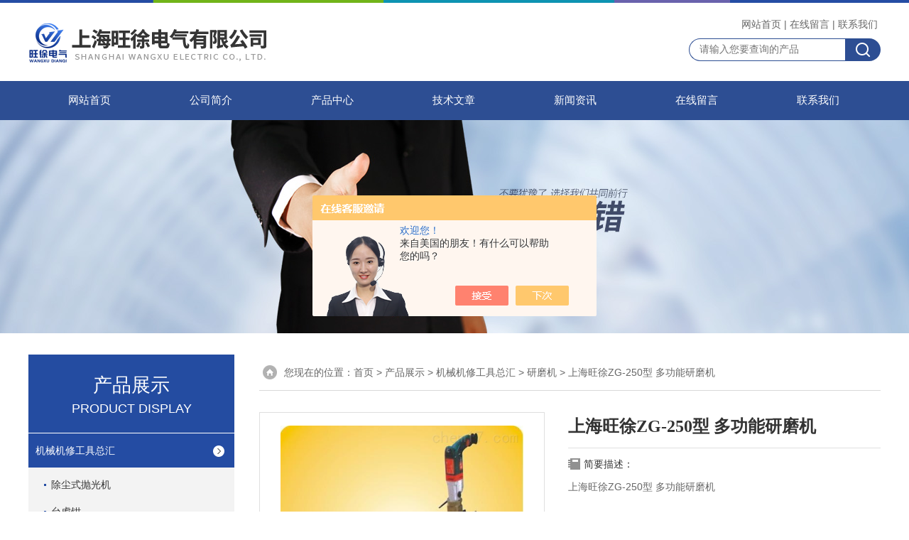

--- FILE ---
content_type: text/html; charset=utf-8
request_url: http://www.wxddlfsq.com/Products-28251308.html
body_size: 8082
content:
<!DOCTYPE html PUBLIC "-//W3C//DTD XHTML 1.0 Transitional//EN" "http://www.w3.org/TR/xhtml1/DTD/xhtml1-transitional.dtd">
<html xmlns="http://www.w3.org/1999/xhtml">
<head>
<meta http-equiv="Content-Type" content="text/html; charset=utf-8" />
<TITLE>上海旺徐ZG-250型 多功能研磨机-上海旺徐电气有限公司</TITLE>
<META NAME="Keywords" CONTENT="上海旺徐ZG-250型 多功能研磨机">
<META NAME="Description" CONTENT="上海旺徐电气有限公司所提供的上海旺徐ZG-250型 多功能研磨机质量可靠、规格齐全,上海旺徐电气有限公司不仅具有专业的技术水平,更有良好的售后服务和优质的解决方案,欢迎您来电咨询此产品具体参数及价格等详细信息！">
<script src="/ajax/common.ashx" type="text/javascript"></script>
<script src="/ajax/NewPersonalStyle.Classes.SendMSG,NewPersonalStyle.ashx" type="text/javascript"></script>
<script src="/js/videoback.js" type="text/javascript"></script>
<link rel="stylesheet" href="/skins/342841/css/style.css">
<link rel="stylesheet" href="/skins/342841/css/comment.css">

<script type="text/javascript" src="/skins/342841/js/jquery-1.7.2.min.js"></script>
<link rel="shortcut icon" href="/skins/342841/favicon.ico">
<script type="application/ld+json">
{
"@context": "https://ziyuan.baidu.com/contexts/cambrian.jsonld",
"@id": "http://www.wxddlfsq.com/Products-28251308.html",
"title": "上海旺徐ZG-250型 多功能研磨机",
"pubDate": "2017-10-30T10:43:34",
"upDate": "2023-11-07T07:23:38"
    }</script>
<script type="text/javascript" src="/ajax/common.ashx"></script>
<script src="/ajax/NewPersonalStyle.Classes.SendMSG,NewPersonalStyle.ashx" type="text/javascript"></script>
<script type="text/javascript">
var viewNames = "";
var cookieArr = document.cookie.match(new RegExp("ViewNames" + "=[_0-9]*", "gi"));
if (cookieArr != null && cookieArr.length > 0) {
   var cookieVal = cookieArr[0].split("=");
    if (cookieVal[0] == "ViewNames") {
        viewNames = unescape(cookieVal[1]);
    }
}
if (viewNames == "") {
    var exp = new Date();
    exp.setTime(exp.getTime() + 7 * 24 * 60 * 60 * 1000);
    viewNames = new Date().valueOf() + "_" + Math.round(Math.random() * 1000 + 1000);
    document.cookie = "ViewNames" + "=" + escape(viewNames) + "; expires" + "=" + exp.toGMTString();
}
SendMSG.ToSaveViewLog("28251308", "ProductsInfo",viewNames, function() {});
</script>
<script language="javaScript" src="/js/JSChat.js"></script><script language="javaScript">function ChatBoxClickGXH() { DoChatBoxClickGXH('https://chat.chem17.com',344439) }</script><script>!window.jQuery && document.write('<script src="https://public.mtnets.com/Plugins/jQuery/2.2.4/jquery-2.2.4.min.js" integrity="sha384-rY/jv8mMhqDabXSo+UCggqKtdmBfd3qC2/KvyTDNQ6PcUJXaxK1tMepoQda4g5vB" crossorigin="anonymous">'+'</scr'+'ipt>');</script><script type="text/javascript" src="https://chat.chem17.com/chat/KFCenterBox/342841"></script><script type="text/javascript" src="https://chat.chem17.com/chat/KFLeftBox/342841"></script><script>
(function(){
var bp = document.createElement('script');
var curProtocol = window.location.protocol.split(':')[0];
if (curProtocol === 'https') {
bp.src = 'https://zz.bdstatic.com/linksubmit/push.js';
}
else {
bp.src = 'http://push.zhanzhang.baidu.com/push.js';
}
var s = document.getElementsByTagName("script")[0];
s.parentNode.insertBefore(bp, s);
})();
</script>
</head>

<body>


<div id="top">
<div class="top1">
    <div class="t_content">
      <img src="/skins/342841/images/top_bg.jpg">
    </div>
  </div>
  <div class="top2">
    <a href="/"><img src="/skins/342841/images/logo.png" class="f_l logo" alt="上海旺徐电气有限公司"></a>
    <div class="f_r t_font font">
      <p><a href="/">网站首页</a>|<a href="/order.html" rel="nofollow">在线留言</a>|<a href="/contact.html" rel="nofollow">联系我们</a></p>
      <div class="top_search">
          <form id="form1" name="tk" method="post" onsubmit="return checkFrom(this);" action="/products.html">
              <input type="text" class="Search" name="keyword" placeholder="请输入您要查询的产品">
              <input type="submit" value="" name="Submit" class="sear_sub">
          </form>
      </div>    
          
    </div>
  </div>
  <!-- top end -->

<div class="navbox">
  <div class="nav">
    <ul class="clearfix">
      <li><a class="selected blue" href="/">网站首页</a></li>
      <li class="drop-menu-effect"><a rel="nofollow" href="/aboutus.html" class="blue">公司简介</a></li> 
      <li class="drop-menu-effect"><a href="/products.html" class="blue">产品中心</a></li>
       <li class="drop-menu-effect"><a href="/article.html" class="blue">技术文章</a></li>
      <li class="drop-menu-effect"><a href="/news.html" class="blue">新闻资讯</a></li>
      <li class="drop-menu-effect" style="display:none;"><a rel="nofollow" href="/down.html" class="blue" >资料下载</a> </li>
      <li class="drop-menu-effect"><a rel="nofollow" href="/order.html" class="blue">在线留言</a></li>
      <li class="drop-menu-effect"><a rel="nofollow" href="/contact.html" class="blue">联系我们</a></li>
    </ul>
  </div>
</div>
</div>

<div class="ny_banner"></div>

<script src="https://www.chem17.com/mystat.aspx?u=wangxu15"></script>

<div class="cont clear clearfix">
  <div id="ny_left" >
  	      <div class="lnav">
           <div class="sy_title_b">
					<div class="a">产品展示</div>
					<div class="b">PRODUCT DISPLAY </div>
				</div>
			<ul id="pro_nav_lb" class="pro_nav">
    
	   <li id="nynavID"><a href="/ParentList-1556932.html" title="机械机修工具总汇"  onMouseOver="showsubmenu('机械机修工具总汇')">机械机修工具总汇</a>
       <div id="submenu_机械机修工具总汇" style="display:none" class="h">  
		   <ul class="two_profl ml_xl">
		   
		     <li><a href="/SonList-1558926.html" title="除尘式抛光机">除尘式抛光机</a></li> 
		     
		     <li><a href="/SonList-1558909.html" title="台虎钳">台虎钳</a></li> 
		     
		     <li><a href="/SonList-1558906.html" title="电动切管机">电动切管机</a></li> 
		     
		     <li><a href="/SonList-1558891.html" title="工业钻床">工业钻床</a></li> 
		     
		     <li><a href="/SonList-1558878.html" title="型材切割机">型材切割机</a></li> 
		     
		     <li><a href="/SonList-1558846.html" title="除尘式砂轮机">除尘式砂轮机</a></li> 
		     
		     <li><a href="/SonList-1558838.html" title="立式砂轮机">立式砂轮机</a></li> 
		     
		     <li><a href="/SonList-1558815.html" title="台式砂轮机">台式砂轮机</a></li> 
		     
		     <li><a href="/SonList-1558807.html" title="G42系列龙门式带锯床">G42系列龙门式带锯床</a></li> 
		     
		     <li><a href="/SonList-1558803.html" title="GZ系列数控全自动卧式带锯床">GZ系列数控全自动卧式带锯床</a></li> 
		     
		     <li><a href="/SonList-1558795.html" title="G42系列双立柱双油缸卧式带锯床">G42系列双立柱双油缸卧式带锯床</a></li> 
		     
		     <li><a href="/SonList-1558789.html" title="G42系列双立柱卧式带锯床">G42系列双立柱卧式带锯床</a></li> 
		     
		     <li><a href="/SonList-1558771.html" title="G40系列旋转卧式带锯床">G40系列旋转卧式带锯床</a></li> 
		     
		     <li><a href="/SonList-1558701.html" title="咬口机——配套辅机">咬口机——配套辅机</a></li> 
		     
		     <li><a href="/SonList-1558691.html" title="剪床">剪床</a></li> 
		     
		     <li><a href="/SonList-1558673.html" title="SM-703型手动折弯机">SM-703型手动折弯机</a></li> 
		     
		     <li><a href="/SonList-1558668.html" title="研磨机">研磨机</a></li> 
		     
		     <li><a href="/SonList-1558655.html" title="M系列 便携式阀门研磨机">M系列 便携式阀门研磨机</a></li> 
		     
		     <li><a href="/SonList-1558646.html" title="液压钢丝绳切断器">液压钢丝绳切断器</a></li> 
		     
		     <li><a href="/SonList-1558632.html" title="磁座取芯钻、铣钻、攻丝机">磁座取芯钻、铣钻、攻丝机</a></li> 
		     
		     <li><a href="/SonList-1558611.html" title="磁座钻">磁座钻</a></li> 
		     
		     <li><a href="/SonList-1558589.html" title="空气压缩机">空气压缩机</a></li> 
		     
		     <li><a href="/SonList-1558587.html" title="多功能电冲机">多功能电冲机</a></li> 
		     
		     <li><a href="/SonList-1558583.html" title="液压角钢切断机">液压角钢切断机</a></li> 
		     
		     <li><a href="/SonList-1558576.html" title="多功能压力机（手动/电动）">多功能压力机（手动/电动）</a></li> 
		     
		     <li><a href="/SonList-1558492.html" title="螺栓修复器">螺栓修复器</a></li> 
		     
		     <li><a href="/SonList-1558441.html" title="液压螺栓拉伸器">液压螺栓拉伸器</a></li> 
		     
		     <li><a href="/SonList-1558440.html" title="液压楔型法兰分离器">液压楔型法兰分离器</a></li> 
		     
		     <li><a href="/SonList-1558437.html" title="液压法兰分离器">液压法兰分离器</a></li> 
		     
		     <li><a href="/SonList-1558435.html" title="多功能液压开孔器">多功能液压开孔器</a></li> 
		     
		     <li><a href="/SonList-1558327.html" title="手持式螺母破开器">手持式螺母破开器</a></li> 
		     
		     <li><a href="/SonList-1558326.html" title="断丝取出器">断丝取出器</a></li> 
		     
		     <li><a href="/SonList-1558321.html" title="断头螺丝取出器">断头螺丝取出器</a></li> 
		     
		     <li><a href="/SonList-1558282.html" title="液压螺帽破开器">液压螺帽破开器</a></li> 
		     
		     <li><a href="/SonList-1558243.html" title="铁路矿用机械">铁路矿用机械</a></li> 
		     
		     <li><a href="/SonList-1558209.html" title="切割机床">切割机床</a></li> 
		     
		     <li><a href="/SonList-1558189.html" title="电动工具">电动工具</a></li> 
		     
		     <li><a href="/SonList-1556934.html" title="液压螺母">液压螺母</a></li> 
		     		  
			 </ul>	
             </div>	   
		   </li> 
		     
         <li><a href="/products.html">查看更多</a></li>
	</ul>
<script language="javascript" type="text/javascript">
try {
    document.getElementById("nynavID" + nynav).className = "dd_hover";
}
catch (e) {}
</script>
  </div>
     <div id="clear"></div>
            <div class="head_ny">
          <div class="title_b">
			<div class="a">相关文章</div>
		  </div>
         </div>
         <ul id="ny_newslb_box1" class="ny_xgwz" >
          
               <li><a href="/Article-3900820.html" title="单相温升大电流发生器常见故障排除指南">单相温升大电流发生器常见故障排除指南</a></li>
          
               <li><a href="/Article-2462808.html" title="如果你还不知道大电流发生器是何物那就太落伍了">如果你还不知道大电流发生器是何物那就太落伍了</a></li>
          
               <li><a href="/Article-1243104.html" title="交流大电流发生器与直流大电流发生器的区别是什么？">交流大电流发生器与直流大电流发生器的区别是什么？</a></li>
          
               <li><a href="/Article-2352929.html" title="常见的四大电缆故障原因介绍和分析">常见的四大电缆故障原因介绍和分析</a></li>
          
               <li><a href="/Article-4167972.html" title="温升电流发生器产品亮点体现在多个方面">温升电流发生器产品亮点体现在多个方面</a></li>
          
          </ul>
        <div id="clear"></div>
 </div>
  
  <div id="ny_right">
     <div id="ny_biaoti"><span>您现在的位置：<a href="/">首页</a> > <a href="/products.html">产品展示</a> > <a href="/ParentList-1556932.html">机械机修工具总汇</a> > <a href="/SonList-1558668.html">研磨机</a> > 上海旺徐ZG-250型 多功能研磨机
            
              </span></div>
     <div class="about">
          <div class="PageView">
            <div id="nr_main_box">
              <div id="pro_detail_box01"><!--产品图片和基本资料-->
                <div class="proimgbox"><a href="http://img70.chem17.com/gxhpic_7f2447e0df/655d48d28b2c1145812e1f900826de80677bf9857204c9d77544dc6a3a26e2b7ed3fb18415283244.jpg" class="proimg" target="_blank"><img src="http://img70.chem17.com/gxhpic_7f2447e0df/655d48d28b2c1145812e1f900826de80677bf9857204c9d77544dc6a3a26e2b7ed3fb18415283244.jpg" alt="上海旺徐ZG-250型 多功能研磨机"/><i class="iblock"></i></a></div>
                <div id="pro_detail_text"><!--产品基本信息-->
                  <h1>上海旺徐ZG-250型 多功能研磨机</h1>
                  <div class="pro_ms">
                    <div class="bt">简要描述：</div>
                    <div class="desc">上海旺徐ZG-250型 多功能研磨机</div>
                  	<div class="cs_wrap">
                        <p class="cs">更新时间：2023-11-07</p>
                        <p class="cs">访问量：2070</p>
                        <p class="cs">厂商性质：生产厂家</p>
                        <p class="cs">生产地址：上海宝山</p>
                    </div>
                   
                  </div>
                  <div class="pro_btn">
                     <a href="#order" class="zxxj" rel="nofollow">在线询价</a>
                     <a href="/contact.html" class="pro_lxwm" rel="nofollow">联系我们</a>
                  </div>
                </div><!--产品基本信息-->
              </div>
              <div id="ny_pro_box02"><!--商品介绍、详细参数、售后服务-->
                <div id="con"><!--TAB切换 BOX-->
                  <ul id="tags"><!--TAB 标题切换-->
                    <li class=selectTag><A onmouseover="selectTag('tagContent0',this)" href="javascript:void(0)"onFocus="this.blur()">产品介绍：</A> </li>
                  </ul><!--TAB 标题切换 END-->
                  <div id=tagContent><!--内容-->
                    <div class="tagContent selectTag" id=tagContent0><p><strong><span style="font-size:14px">上海旺徐ZG-250型 多功能研磨机</span></strong></p><p><strong>ZG-250型 多功能研磨机</strong><br />&nbsp;</p><table border="0" cellpadding="0" cellspacing="0" style="border-collapse:collapse; color:rgb(0, 0, 0); font-family:宋体; font-size:12px; font-stretch:normal; line-height:22px; margin:0px; max-width:100%; orphans:2; padding:0px; widows:2; width:775.556px; word-break:inherit"><tbody><tr><td><p><font color="#333333" face="sans-serif, Arial, Verdana, Trebuchet MS"><span style="font-size:13px; line-height:20.8px"><img alt="" src="http://www.shenmo.com.cn/upFile/2010429155021877.jpg" style="height:auto; margin:0px auto 5px !important" /><img alt="" src="http://www.shenmo.com.cn/upFile/2010429155035350.jpg" style="height:auto; margin:0px auto 5px !important" /><img alt="" src="http://www.shenmo.com.cn/upFile/2010429155048424.jpg" style="height:142px; margin:0px auto 5px !important; width:142px" /></span></font></p><p><font color="#333333" face="sans-serif, Arial, Verdana, Trebuchet MS"><span style="font-size:13px; line-height:20.8px">整机组件&nbsp;研磨头与研磨盘的组装研磨盘及研磨纸示意</span></font></p><p><font color="#333333" face="sans-serif, Arial, Verdana, Trebuchet MS"><span style="font-size:13px; line-height:20.8px"><img alt="" src="http://www.shenmo.com.cn/upFile/201042915515322.jpg" style="height:auto; margin:0px auto 5px !important" /><img alt="" src="http://www.shenmo.com.cn/upFile/2010429155121439.jpg" style="height:auto; margin:0px auto 5px !important" /><img alt="" src="http://www.shenmo.com.cn/upFile/201043091734776.jpg" style="height:auto; margin:0px auto 5px !important" /></span></font></p><p><font color="#333333" face="sans-serif, Arial, Verdana, Trebuchet MS"><span style="font-size:13px; line-height:20.8px">研磨闸阀研磨截止阀研磨闸板及法兰面</span></font></p><p><strong><span style="font-size:14px">上海旺徐ZG-250型 多功能研磨机</span></strong></p><p><font color="#333333" face="sans-serif, Arial, Verdana, Trebuchet MS"><span style="font-size:13px; line-height:20.8px">研磨盘规格表</span></font></p><table border="1" cellpadding="0" cellspacing="0" style="border-collapse:collapse; margin:0px; max-width:100%; padding:0px; width:600px; word-break:inherit"><tbody><tr><td><p><font color="#333333" face="sans-serif, Arial, Verdana, Trebuchet MS"><span style="font-size:13px; line-height:20.8px">研磨盘</span></font></p></td><td><p><font color="#333333" face="sans-serif, Arial, Verdana, Trebuchet MS"><span style="font-size:13px; line-height:20.8px">直径&phi;</span></font></p><p><font color="#333333" face="sans-serif, Arial, Verdana, Trebuchet MS"><span style="font-size:13px; line-height:20.8px">（mm）</span></font></p></td><td><p><font color="#333333" face="sans-serif, Arial, Verdana, Trebuchet MS"><span style="font-size:13px; line-height:20.8px">zui大研磨通径</span></font></p><p><font color="#333333" face="sans-serif, Arial, Verdana, Trebuchet MS"><span style="font-size:13px; line-height:20.8px">（DN）</span></font></p></td><td><p><font color="#333333" face="sans-serif, Arial, Verdana, Trebuchet MS"><span style="font-size:13px; line-height:20.8px">zui小研磨通径</span></font></p><p><font color="#333333" face="sans-serif, Arial, Verdana, Trebuchet MS"><span style="font-size:13px; line-height:20.8px">（DN）</span></font></p></td><td><p><font color="#333333" face="sans-serif, Arial, Verdana, Trebuchet MS"><span style="font-size:13px; line-height:20.8px">研磨头直径</span></font></p><p><font color="#333333" face="sans-serif, Arial, Verdana, Trebuchet MS"><span style="font-size:13px; line-height:20.8px">&phi;（mm）</span></font></p></td></tr><tr><td><p><font color="#333333" face="sans-serif, Arial, Verdana, Trebuchet MS"><span style="font-size:13px; line-height:20.8px">1</span></font></p></td><td><p><font color="#333333" face="sans-serif, Arial, Verdana, Trebuchet MS"><span style="font-size:13px; line-height:20.8px">85</span></font></p></td><td><p><font color="#333333" face="sans-serif, Arial, Verdana, Trebuchet MS"><span style="font-size:13px; line-height:20.8px">80</span></font></p></td><td><p><font color="#333333" face="sans-serif, Arial, Verdana, Trebuchet MS"><span style="font-size:13px; line-height:20.8px">40</span></font></p></td><td><p><font color="#333333" face="sans-serif, Arial, Verdana, Trebuchet MS"><span style="font-size:13px; line-height:20.8px">28</span></font></p></td></tr><tr><td><p><font color="#333333" face="sans-serif, Arial, Verdana, Trebuchet MS"><span style="font-size:13px; line-height:20.8px">2</span></font></p></td><td><p><font color="#333333" face="sans-serif, Arial, Verdana, Trebuchet MS"><span style="font-size:13px; line-height:20.8px">95</span></font></p></td><td><p><font color="#333333" face="sans-serif, Arial, Verdana, Trebuchet MS"><span style="font-size:13px; line-height:20.8px">100</span></font></p></td><td><p><font color="#333333" face="sans-serif, Arial, Verdana, Trebuchet MS"><span style="font-size:13px; line-height:20.8px">50</span></font></p></td><td><p><font color="#333333" face="sans-serif, Arial, Verdana, Trebuchet MS"><span style="font-size:13px; line-height:20.8px">35</span></font></p></td></tr><tr><td><p><font color="#333333" face="sans-serif, Arial, Verdana, Trebuchet MS"><span style="font-size:13px; line-height:20.8px">3</span></font></p></td><td><p><font color="#333333" face="sans-serif, Arial, Verdana, Trebuchet MS"><span style="font-size:13px; line-height:20.8px">120</span></font></p></td><td><p><font color="#333333" face="sans-serif, Arial, Verdana, Trebuchet MS"><span style="font-size:13px; line-height:20.8px">130</span></font></p></td><td><p><font color="#333333" face="sans-serif, Arial, Verdana, Trebuchet MS"><span style="font-size:13px; line-height:20.8px">70</span></font></p></td><td><p><font color="#333333" face="sans-serif, Arial, Verdana, Trebuchet MS"><span style="font-size:13px; line-height:20.8px">35</span></font></p></td></tr><tr><td><p><font color="#333333" face="sans-serif, Arial, Verdana, Trebuchet MS"><span style="font-size:13px; line-height:20.8px">4</span></font></p></td><td><p><font color="#333333" face="sans-serif, Arial, Verdana, Trebuchet MS"><span style="font-size:13px; line-height:20.8px">145</span></font></p></td><td><p><font color="#333333" face="sans-serif, Arial, Verdana, Trebuchet MS"><span style="font-size:13px; line-height:20.8px">160</span></font></p></td><td><p><font color="#333333" face="sans-serif, Arial, Verdana, Trebuchet MS"><span style="font-size:13px; line-height:20.8px">100</span></font></p></td><td><p><font color="#333333" face="sans-serif, Arial, Verdana, Trebuchet MS"><span style="font-size:13px; line-height:20.8px">40</span></font></p></td></tr><tr><td><p><font color="#333333" face="sans-serif, Arial, Verdana, Trebuchet MS"><span style="font-size:13px; line-height:20.8px">5</span></font></p></td><td><p><font color="#333333" face="sans-serif, Arial, Verdana, Trebuchet MS"><span style="font-size:13px; line-height:20.8px">170</span></font></p></td><td><p><font color="#333333" face="sans-serif, Arial, Verdana, Trebuchet MS"><span style="font-size:13px; line-height:20.8px">180</span></font></p></td><td><p><font color="#333333" face="sans-serif, Arial, Verdana, Trebuchet MS"><span style="font-size:13px; line-height:20.8px">120</span></font></p></td><td><p><font color="#333333" face="sans-serif, Arial, Verdana, Trebuchet MS"><span style="font-size:13px; line-height:20.8px">40</span></font></p></td></tr><tr><td><p><font color="#333333" face="sans-serif, Arial, Verdana, Trebuchet MS"><span style="font-size:13px; line-height:20.8px">6</span></font></p></td><td><p><font color="#333333" face="sans-serif, Arial, Verdana, Trebuchet MS"><span style="font-size:13px; line-height:20.8px">200</span></font></p></td><td><p><font color="#333333" face="sans-serif, Arial, Verdana, Trebuchet MS"><span style="font-size:13px; line-height:20.8px">210</span></font></p></td><td><p><font color="#333333" face="sans-serif, Arial, Verdana, Trebuchet MS"><span style="font-size:13px; line-height:20.8px">140</span></font></p></td><td><p><font color="#333333" face="sans-serif, Arial, Verdana, Trebuchet MS"><span style="font-size:13px; line-height:20.8px">50</span></font></p></td></tr><tr><td><p><font color="#333333" face="sans-serif, Arial, Verdana, Trebuchet MS"><span style="font-size:13px; line-height:20.8px">7</span></font></p></td><td><p><font color="#333333" face="sans-serif, Arial, Verdana, Trebuchet MS"><span style="font-size:13px; line-height:20.8px">230</span></font></p></td><td><p><font color="#333333" face="sans-serif, Arial, Verdana, Trebuchet MS"><span style="font-size:13px; line-height:20.8px">250</span></font></p></td><td><p><font color="#333333" face="sans-serif, Arial, Verdana, Trebuchet MS"><span style="font-size:13px; line-height:20.8px">170</span></font></p></td><td><p><font color="#333333" face="sans-serif, Arial, Verdana, Trebuchet MS"><span style="font-size:13px; line-height:20.8px">50</span></font></p></td></tr></tbody></table></td></tr></tbody></table></div><!--商品介绍 END-->
                    
                    <div id="nr_textbox"><link rel="stylesheet" type="text/css" href="/css/MessageBoard_style.css">
<script language="javascript" src="/skins/Scripts/order.js?v=20210318" type="text/javascript"></script>
<a name="order" id="order"></a>
<div class="ly_msg" id="ly_msg">
<form method="post" name="form2" id="form2">
	<h3>留言框  </h3>
	<ul>
		<li>
			<h4 class="xh">产品：</h4>
			<div class="msg_ipt1"><input class="textborder" size="30" name="Product" id="Product" value="上海旺徐ZG-250型 多功能研磨机"  placeholder="请输入产品名称" /></div>
		</li>
		<li>
			<h4>您的单位：</h4>
			<div class="msg_ipt12"><input class="textborder" size="42" name="department" id="department"  placeholder="请输入您的单位名称" /></div>
		</li>
		<li>
			<h4 class="xh">您的姓名：</h4>
			<div class="msg_ipt1"><input class="textborder" size="16" name="yourname" id="yourname"  placeholder="请输入您的姓名"/></div>
		</li>
		<li>
			<h4 class="xh">联系电话：</h4>
			<div class="msg_ipt1"><input class="textborder" size="30" name="phone" id="phone"  placeholder="请输入您的联系电话"/></div>
		</li>
		<li>
			<h4>常用邮箱：</h4>
			<div class="msg_ipt12"><input class="textborder" size="30" name="email" id="email" placeholder="请输入您的常用邮箱"/></div>
		</li>
        <li>
			<h4>省份：</h4>
			<div class="msg_ipt12"><select id="selPvc" class="msg_option">
							<option value="0" selected="selected">请选择您所在的省份</option>
			 <option value="1">安徽</option> <option value="2">北京</option> <option value="3">福建</option> <option value="4">甘肃</option> <option value="5">广东</option> <option value="6">广西</option> <option value="7">贵州</option> <option value="8">海南</option> <option value="9">河北</option> <option value="10">河南</option> <option value="11">黑龙江</option> <option value="12">湖北</option> <option value="13">湖南</option> <option value="14">吉林</option> <option value="15">江苏</option> <option value="16">江西</option> <option value="17">辽宁</option> <option value="18">内蒙古</option> <option value="19">宁夏</option> <option value="20">青海</option> <option value="21">山东</option> <option value="22">山西</option> <option value="23">陕西</option> <option value="24">上海</option> <option value="25">四川</option> <option value="26">天津</option> <option value="27">新疆</option> <option value="28">西藏</option> <option value="29">云南</option> <option value="30">浙江</option> <option value="31">重庆</option> <option value="32">香港</option> <option value="33">澳门</option> <option value="34">中国台湾</option> <option value="35">国外</option>	
                             </select></div>
		</li>
		<li>
			<h4>详细地址：</h4>
			<div class="msg_ipt12"><input class="textborder" size="50" name="addr" id="addr" placeholder="请输入您的详细地址"/></div>
		</li>
		
        <li>
			<h4>补充说明：</h4>
			<div class="msg_ipt12 msg_ipt0"><textarea class="areatext" style="width:100%;" name="message" rows="8" cols="65" id="message"  placeholder="请输入您的任何要求、意见或建议"></textarea></div>
		</li>
		<li>
			<h4 class="xh">验证码：</h4>
			<div class="msg_ipt2">
            	<div class="c_yzm">
                    <input class="textborder" size="4" name="Vnum" id="Vnum"/>
                    <a href="javascript:void(0);" class="yzm_img"><img src="/Image.aspx" title="点击刷新验证码" onclick="this.src='/image.aspx?'+ Math.random();"  width="90" height="34" /></a>
                </div>
                <span>请输入计算结果（填写阿拉伯数字），如：三加四=7</span>
            </div>
		</li>
		<li>
			<h4></h4>
			<div class="msg_btn"><input type="button" onclick="return Validate();" value="提 交" name="ok"  class="msg_btn1"/><input type="reset" value="重 填" name="no" /></div>
		</li>
	</ul>	
    <input name="PvcKey" id="PvcHid" type="hidden" value="" />
</form>
</div>
<div id="clear"	></div></div>
                    <div id="clear"	></div>	
                     <!--内容底部功能条-->
                     <div class="dcont"></div>
    <div id="news_sx">
        <li class="sx_left">上一篇：<a href="/Products-28251249.html">上海旺徐ST-150型 手提式截止阀快速研磨机</a><br />下一篇：<a href="/Products-28251329.html">上海旺徐ZG-600 轻型组合式在线阀门研磨机</a></li>
        <li class="sx_right"><a href="/products.html">返回</a></li>
      </div>
                    <!--内容底部功能条--> 
                    
                    
                  </div>
                </div><!--TAB 内容 end-->
              </div><!--商品介绍、详细参数、售后服务 END--> 
            </div>
          </div>
        </div> 
  </div>
    
</div>

<div id="clear"></div>

 <div class="footer">
  <div class="w1200">
    <div class="footaddress"> <i class="flogo"></i>
      <div class="ftext">上海市宝山区水产西路680弄4号楼509</div>
    </div>
    <!--footaddress-->
    <div class="foottel"> <i class="flogo"></i>
      <div class="ftext">电话：021-56479693</div>
    </div>
    <!--footlogo/-->
    <div class="footemail"> <i class="flogo"></i>
      <div class="ftext">359845197@qq.com</div>
    </div>
    <!--footlogo/-->
    <div class="clears"></div>
  </div>
  <!--width1000/--> 
</div>
<div class="copyright"> 
 <div class="w1200">
上海旺徐电气有限公司 版权所有&copy;2026&nbsp;&nbsp;技术支持：<A href="https://www.chem17.com" target="_blank" rel="nofollow">化工仪器网</A>&nbsp;&nbsp;<A href="https://www.chem17.com/login" target="_blank" rel="nofollow">管理登陆</A>&nbsp;&nbsp;<a href="http://beian.miit.gov.cn/" target="_blank" rel="nofollow">备案号：沪ICP备17006008号-30</a>&nbsp;&nbsp;<a href="/sitemap.xml" target="_blank">sitemap.xml</a></div> </div>


<div id="gxhxwtmobile" style="display:none;">13918091972</div> 
<div class="fixed-bar" style="display:none;">
	<div class="wide-bar">
		<div class="consult-box">
			<div class="consult-header clearfix">
			<div class="consult-title">在线咨询</div>
			</div>
			<ul class="consult-list">
				<li class="qq clearfix">
                    <p>吴宝娟</p>
                    <a href="tencent://Message/?Uin=2559578518&amp;websiteName=wxrebuji.com=&amp;Menu=yes" target="_blank" class="qq_btn"><img src="/Skins/342841/images/qq.png" title="点击这里给我发消息" class="QQ01">点击交流</a>
                    <a href="tencent://Message/?Uin=2054841375&amp;websiteName=wxrebuji.com=&amp;Menu=yes" target="_blank" class="qq_btn"><img src="/Skins/342841/images/qq.png" title="点击这里给我发消息" class="QQ01">点击交流</a>
                    <a href="tencent://Message/?Uin=1409452079&amp;websiteName=wxrebuji.com=&amp;Menu=yes" target="_blank" class="qq_btn"><img src="/Skins/342841/images/qq.png" title="点击这里给我发消息" class="QQ01">点击交流</a>
                </li>
				<li class="tel clearfix">
                	<p>咨询电话</p>
                	<span class="tel-icon">18149778751<br/>13524731726<br/>13918091972</span>
                </li> 
              
			</ul>
		</div>
		<a href="javascript:goTop();" class="gotop" title="回到顶部" style="display: none;"><span>返回顶部</span></a>
	</div>
</div>
<script type="text/javascript" src="/skins/342841/js/pt_js.js"></script>
<script type="text/javascript" src="/skins/342841/js/qq.js"></script>




 <script type='text/javascript' src='/js/VideoIfrmeReload.js?v=001'></script>
  
</html>
</body>